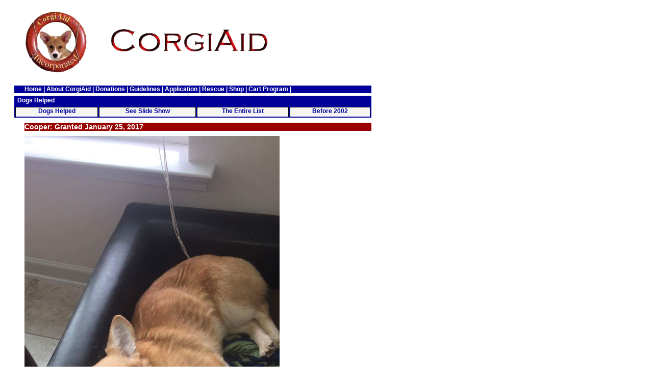

--- FILE ---
content_type: text/html
request_url: http://corgiaid.org/rescued/index.php?formTitle=StoryChoice&story_id=1482&grant_year=2017
body_size: 1634
content:

<!DOCTYPE HTML PUBLIC "-//W3C//DTD HTML 4.01 Transitional//EN">

<html lang="en">

<head>

	<title>Dogs Helped</title>

	<meta http-equiv="Content-Type" content="text/html; charset=utf-8">

	<link href="https://corgiaid.org/hzcaid.css" rel="stylesheet" type="text/css">

	<link rel="stylesheet"   type="text/css"   media="print" href="https://corgiaid.org/hzprint.css">


</head>
<body>
<div id="top">

<p>

	<a href="http://corgiaid.org"><img src="https://corgiaid.org/images/banner1.jpg" alt="CorgiAid Banner" width="800" height="150"></a>

	</p>



<p class="primtoolbar">
  <A href="https://corgiaid.com/" class="bar">Home</A> |
<A href="https://corgiaid.com/about/" class="bar">About CorgiAid</A> |
<A href="https://corgiaid.com/donate/" class="bar">Donations</A> |
<A href="https://corgiaid.com/funding-guidelines/" class="bar">Guidelines</A> |
<A href="https://corgiaid.com/application/" class="bar">Application</A> |
<A href="https://corgiaid.com/rescue/" class="bar">Rescue</A> |
<A href="https://corgiaid.com/shop-2/" class="bar">Shop</A> |
<A href="https://corgiaid.com/cart/" class="bar">Cart Program</A> |
</p></div><div id='formdiv'><table summary='name row, link row' title='Nav Bar' class='menu'>
<tr>
<td class='menutitle' colspan='4'>Dogs Helped
</td>
</tr>
<tr class='menu'>
<td class='menuback'><a class='menuback' href='https://corgiaid.org/rescued/index.php'>Dogs Helped</a>
</td>
<td class='menuback'><a class='menuback' href='https://corgiaid.org/rescued/displaydogslide.php'>See Slide Show</a>
</td>
<td class='menuback'><a class='menuback' href='https://corgiaid.org/rescued/everybody.php'>The Entire List</a>
</td>
<td class='menuback'><a class='menuback' href='https://corgiaid.org/rescued/pre2002/'>Before 2002</a>
</td>
</tr>
</table>
</div><div id="hzmain">
<h1>Cooper: Granted January 25, 2017</h1>
<p><img src="https://corgiaid.org/images/pictures/CooperLaterPic.png" alt="CooperLaterPic.png" height='889' class='noline' width='500' />
</p>
<h2>The Story of Cooper</h2>

<p>Last Updated: February 22, 2017</p><p><br />Here is Cooper's story, in the words of his rescuer:<br /><br />&quot;Cooper came into rescue when one of our volunteers was made aware of a breeder giving him away, due to severe dry eye syndrome. The volunteer was told Cooper was a two year old neutered male. When the volunteer received the dog, he was NOT neutered, and was suffering from a corneal ulcer, a complication of his dry eyes. He had been living in a barn. When taken to the veterinarian for treatment, the vet felt he was an older dog, perhaps 5 to 6 years of age. She neutered him, updated all vaccines, and referred him to an ophthalmologist for additional treatment. Cooper did have some eye drops with him when he came into rescue. Cooper's vision is poor, possibly sees shadows and light. His demeanor is very affectionate and gentle.<br /><br />&quot;Cooper will need ongoing care throughout his life for treatment of his dry eyes Due to his impaired vision, we will not charge an adoption fee for Cooper.&quot;<br /><br />CorgiAid supporters have helped Cooper get diagnosed and stabilized, so he can be as comfortable as possible.  Thank you!<br /><br />Cooper was rescued in South Carolina.</p><p class='bigbutton'><a class='bigbutton' href='http://corgiaid.org/rescued/index.php?formTitle=YearChoice&amp;grant_year=2017?formTitle=YearChoice&amp;grant_year=2017'>Return to Index</a></p></div><br>
<div id="bottom">


				

		<p align="center" style="background-color:#e5e8f3"><br />&copy; 2002 - 2026 CorgiAid, Inc. All rights reserved.<br /> You may not republish information from this page without permission.<br /> Please contact us to link to our site.<br /><br />

		CorgiAid, Inc. is a 501(c)3 nonprofit organization.<br /><br />

		</p>

		
		

		</div>

</body>

</html>


--- FILE ---
content_type: text/css
request_url: https://corgiaid.org/hzcaid.css
body_size: 1826
content:
/* CorgiAid Horizontal Style Sheet */
/* Divisions */
#top{
	left:10px;
	width: 700px;
	margin : 0px 20px 5px 20px;
}
html>body #top{
	left:10px;
	width: 700px;
	margin : 0px 20px 5px 20px;

}
#hzmain, #formdiv, #main {
	left:10px;
	top:200px;
	width: 700px;
	margin : 0px 20px 5px 20px;
	
}
.hzmain, .formdiv, .main {
	left:10px;
	top:200px;
	width: 700px;
	margin : 0px 20px 5px 20px;
	
}
.deepred {
color: #990000;
}
.highlight {
background: #FFFFCC;
}
#rainbow {
background-image : url(/memorials/skyback.jpg);
background-repeat: no-repeat;
	left:10px;
	top:200px;
	width: 700px;
	margin : 0px 20px 5px 20px;
background-attachment: fixed;
	}
html>body #hzmain{
	left:10px;
	top:200px;
	width: 700px;
	margin : 0px 20px 5px 20px;
}
#formdiv{
	left:10px;

	width: 700px;
	margin : 0px 20px 5px 20px;
}
html>body #formdiv{
	
	left:10px;
margin : 0px 20px 5px 20px;
	
	width: 700px;
}
#leftcontent {
	position: absolute;
	left:10px;
	top:200px;
	bottom: 110px;
	width: 130px;
	background: #fff;
	
}
#bottom{
	left:10px;
	width: 700px;
	margin : 0px 20px 5px 20px;
	
}
html>body #bottom {
		
		width: 700px;
		
}
div.cart {
	
 width:680;
 margin-left: 90px;
}
/* Forms */
FORM {
	font-family : sans-serif;
	font : 12px Verdana, Geneva, Arial, Helvetica, sans-serif;
	color : #000099;
	background-color : #FFFFCC;
	margin : 0 20px 10px 20px;
	width: 680px;
}
FORM.white {
	font-family : sans-serif;
	font : 12px Verdana, Geneva, Arial, Helvetica, sans-serif;
	color : #000099;
	background-color : White;
	margin : 0 20px 10px 20px;
	width: 680px;
}
	fieldset {
	font-family : sans-serif;
	font : 12px Verdana, Geneva, Arial, Helvetica, sans-serif;
	color : black;
	background-color : White;
	margin: 5px 10px 10px 20px;
	width : 450px;
}
fieldset.sub {
	font-family : sans-serif;
	font : 12px Verdana, Geneva, Arial, Helvetica, sans-serif;
	color : black;
	background-color : White;
	margin: 5px 15px 10px 20px;
	width : 150px;
}
		
	legend {
	
		font : bold 12px Verdana, Geneva, Arial, Helvetica, sans-serif;
}
		Input.bigbutton  {
			background-color : #990000;
	color : White;
	font : bold 14px Verdana, Geneva, Arial, Helvetica, sans-serif;
	border-style : ridge ridge ridge ridge;
	border : thin groove #003366;
	margin: 5px 20px 10px 20px;
	width:500;
	text-decoration : none;
	text-align : center;
	
}

/* Headers */
H1 {
	background-color : #990000;
	color : White;
	font : bold 14px Verdana, Geneva, Arial, Helvetica, sans-serif;
	margin: 0px 20px 10px;
	width: 680px;
	text-indent : 0px;
; text-align: left; vertical-align: top
}
H2 {
	background-color : #000099;
	color : White;
	font : bold 12px Verdana, Geneva, Arial, Helvetica, sans-serif;
	font-family : Verdana, Geneva, Arial, Helvetica, sans-serif;
	width: 680px;
	margin: 0px 20px 10px 20px;
	text-indent : 10px;
	padding-bottom : 1px;
}

H2.navbar {
	font : bold 12px Verdana Geneva Arial Helvetica sans-serif;
	font-family : sans-serif;
	font-weight : bold;
	font-size : 12px;
	background-color : #990000;
	color: white;
	margin: 0px 20px 10px 20px;
	text-indent : 10px;
}
H3 {
	background-color : #6666ff;
	color : White;
	font : bold 12px Verdana, Geneva, Arial, Helvetica, sans-serif;
	width: 680px;
	font-family : Verdana, Geneva, Arial, Helvetica, sans-serif;
	margin: 0px 20px 10px 20px;
	text-indent : 10px;
	padding-bottom : 1px;
}
H3.memorial {
	background-color : Black;
	color : #FFFFCC;
	font : bold italic 16px Verdana, Geneva, Arial, Helvetica, sans-serif;
	font-family : Verdana, Geneva, Arial, Helvetica, sans-serif;
	margin: 0px 0px 0px  0px;
	text-indent: 10px;
	padding-bottom : 1px;
	text-align : left;
	width: 700px;
}
H3.col  {
	background-color : #6666ff;
	color : White;
	font : bold 12px Verdana, Geneva, Arial, Helvetica, sans-serif;
	width: 350px;
	font-family : Verdana, Geneva, Arial, Helvetica, sans-serif;
	margin: 0px 20px 10px 20px;
	text-indent : 10px;
	padding-bottom : 1px;
}
H4 {
	font : bold 12px Verdana, Geneva, Arial, Helvetica, sans-serif;
	font-family : Verdana, Geneva, Arial, Helvetica, sans-serif;
	width: 680px;
	margin: 0px 20px 10px 20px;
	text-indent : 10px;
}

/* Links */


A.memorialpic {
					 color: #FFFF99;
					 text-decoration: none;
					 border: none;
} 
A.memorial {
					 color:#FFFF99;
					 font-weight: bold;
				
}




A.bar {
	color: white;
	text-decoration: none;
}
A.bar:focus {
	background : #FFD700;
	color : Black;
	text-decoration : none;
}
A.bar:hover {
	background : #FFD700;
	color : Black;
	text-decoration : none;
}
A.hzmenuback:hover, A.menuback:hover, A.menutitle:hover {
	background : #FFD700;
	color : Black;
	text-decoration : none;
}
A.hzmenufore:hover, A.menufore:hover {
	background : #FFD700;
	color : Black;
	text-decoration : none;
}
A.bigbutton {
	background-color : #990000;
	color : White;
	font : bold 14px Verdana, Geneva, Arial, Helvetica, sans-serif;
	text-decoration : none;
	text-align : center;
}
A.hzmenuback, A.menuback {
	text-decoration: none;
	color : #000099;
	font-weight : bold;
	text-align : center;
	font-family : Verdana, Geneva, Arial, Helvetica, sans-serif;
}
 A.menutitle {
	text-decoration: none;
	color : white;
	font-weight : bold;
	
	font-family : Verdana, Geneva, Arial, Helvetica, sans-serif;
}
A.hzmenufore, A.menufore {
	text-decoration: none;
		color : White;
	font-weight : bold;
	text-align : center;
	font-family : Verdana, Geneva, Arial, Helvetica, sans-serif;
}

A.button {
	background-color : #990000;
	color : White;
	font : bold 10px Verdana, Geneva, Arial, Helvetica, sans-serif;
	text-decoration : none;
	text-align : center;
}
/* Paragraphs*/

P {
	font-family : sans-serif;
	font : 12px Verdana, Geneva, Arial, Helvetica, sans-serif;
	color : black;
	background-color : White;
	margin: 5px 20px 10px 20px;
	width : 500px;
}

p.special {
	border : thin dashed #990000;
	padding: 5px 5px 5px 5px;
}
P.grey  {
	font-family : sans-serif;
	font : 12px Verdana, Geneva, Arial, Helvetica, sans-serif;
	color : black;
	background-color : #cccccc;
	margin: 5px 20px 10px 20px;
	width : 680px;
}
P.err {
	font-family : sans-serif;
	font : bold 12px Verdana, Geneva, Arial, Helvetica, sans-serif;
	color : red;
	background-color : White;
	margin: 5px 20px 10px 20px;
	width : 680px;
}
P.mandatory {
	font-family : sans-serif;
	font : bold 12px Verdana, Geneva, Arial, Helvetica, sans-serif;
	color : navy;
	background-color : White;
	margin: 5px 20px 10px 20px;
	width : 680px;
}
p.bigbutton {
	background-color : #990000;
	color : White;
	font : bold 14px Verdana, Geneva, Arial, Helvetica, sans-serif;
	border-style : ridge ridge ridge ridge;
	border : thin groove #003366;
	margin: 5px 20px 10px 20px;
	width=300;
	text-decoration : none;
	text-align : center;
}
P.date  {
	font-family : sans-serif;
	font : 12px Verdana, Geneva, Arial, Helvetica, sans-serif;
	color : #000099;
	background-color : White;
	margin: 5px 20px 10px 20px;
	width : auto;
}

P.fineprint {
	font : 9px Verdana, Geneva, Arial, Helvetica, sans-serif;
	color: black;
	background-color: transparent;
	margin: 5px 20px 10px 20px;
}


p.button {
	background-color : #980000;
	color : White;
	font : bold 10px Verdana, Geneva, Arial, Helvetica, sans-serif;
	border-style : ridge ridge ridge ridge;
	border : thin groove #003366;
	margin: 2px 10px 2px 10px;
	width : 100px;
	text-decoration : none;
	text-align : center;
}





p.primtoolbar {
	background-color : #000099;
	color : White;
	font : bold 12px Verdana, Geneva, Arial, Helvetica, sans-serif;
	font-family : Verdana, Geneva, Arial, Helvetica, sans-serif;
	margin: 0px 0 5px 0;
	text-indent : 20px;
	width:700px;
	padding-bottom : 1px;
}


p.sectoolbar {
	background-color : #6666ff;
	color : White;
	font : bold 10px Verdana, Geneva, Arial, Helvetica, sans-serif;
	font-family : Verdana, Geneva, Arial, Helvetica, sans-serif;
	margin: 0px 0 2px 0;
	padding-bottom : 1px;
	text-indent : 20px;
	padding-top : 1px;
	width:700px;
}
P.memorial  {
	font-family : sans-serif;
	font : 14px Verdana, Geneva, Arial, Helvetica, sans-serif;
	color : #FFFF99;
	background-color : transparent;
	margin: 5px 0 10px 20px;
	text-align: center;
}
.float-right {
	
	float: right;
}
.float-left {
	
	float:left;
}
span.inline {
	background : #6666ff;
	font : bold 10 Verdana, Geneva, Arial, Helvetica, sans-serif;
	color: white;
	padding : 2px 2px 2px 2px;
}
/* tables */
CAPTION {
	font: bold 14px Verdana, Geneva, Arial, Helvetica, sans-serif;
}
table {
	
	vertical-align : top;
	margin : 5px 20px 10px 20px;
	width: 680px;
	
}
table.permission {
margin: 5px 5px 5px 5px;
}

table.cart {
	background : url(http:/images/wesbeachskinny.jpg);
	width:680px;
}
table.shop {
	
	vertical-align : top;
	margin : 0px 0px 0px 0px;
	width: 320px;
	
}
table.redbox {
	border : thin solid #990000;
	width : 400px;
	border-color : #990000;
	border-collapse : collapse;
	background : transparent;
}
table.dkbluebox {
	border : thin solid #000099;
	width : 400px;
	border-color : #000099;
	border-collapse : collapse;
	background : transparent;
}
table.hzmenu,table.menu{
	background-color: #000099;
	vertical-align : top;
	margin : 0px 20px 10px 0px;
	width: 700px;
}
TD.shop {
	font-family : sans-serif;
	font : 12px Verdana, Geneva, Arial, Helvetica, sans-serif;
	color : black;
	padding : 1pt 1pt 1pt 1pt;
	/*margin: 5px 10px 10px 20px;*/

}

TD {
	font-family : sans-serif;
	font : 12px Verdana, Geneva, Arial, Helvetica, sans-serif;
	color : black;
	padding : 0pt 3pt 3pt 3pt;
	/*margin: 5px 10px 10px 20px;*/
	width : auto;
}
TD.right {
	font-family : sans-serif;
	font : 12px Verdana, Geneva, Arial, Helvetica, sans-serif;
	color : black;
	padding : 0pt 3pt 3pt 3pt;
	/*margin: 5px 10px 10px 20px;*/
	text-align : right;
	width : auto;
}
TH  {
	color : White;
	font : bold 12px Verdana, Geneva, Arial, Helvetica, sans-serif;
	text-align : left;
	padding : 0pt 3pt 3pt 3pt;
}
TH.formtext  {
	color : Black;
	font : bold 12px Verdana, Geneva, Arial, Helvetica, sans-serif;
	text-align : left;
	padding : 0pt 3pt 3pt 3pt;
}
TH.hzmenuback, TH.menuback  {
	color : White;
	font : bold 12px Verdana, Geneva, Arial, Helvetica, sans-serif;
	text-align : left;
	padding : 0pt 3pt 3pt 3pt;
}
TH.hzmenufore, TH.menufore  {
	color : White;
	font : bold 12px Verdana, Geneva, Arial, Helvetica, sans-serif;
	text-align : left;
	padding : 0pt 3pt 3pt 3pt;
}
TH.right  {
	color : White;
	font : bold 12px Verdana, Geneva, Arial, Helvetica, sans-serif;
	text-align : right;
	padding : 0pt 3pt 3pt 3pt;
}
TD.hzmenuback, TD.menuback {
	border-right : thin groove ThreedDarkShadow;
	border-left: thin groove ThreedDarkShadow;
	border-top: thin groove ThreedDarkShadow;
	background : #F5F5F5 ;
	color : #000099;
	font-weight : bold;
	text-align : center;
	font-family : Verdana, Geneva, Arial, Helvetica, sans-serif;
}
TD.hzmenufore, TD.menufore {
	
	background : #000099;
	color : White;
	font-weight : bold;
	text-align : center;
	font-family : Verdana, Geneva, Arial, Helvetica, sans-serif;
}
TD.hzmenutitle, TD.menutitle {

	background : #000099;
	color : White;
	font-weight : bold;
	text-align : left;
	font-family : Verdana, Geneva, Arial, Helvetica, sans-serif;
}

tr.hzmenu, tr.menu{
	background-color: #F5F5F5;
}

TR.alt {
	background: #FFFFCC;
	
}
TR.falt {
	background-color : #cccccc;
	border-top : thin solid Gray;
}
TR.hdr {
	background-color : #6666FF;
	
	color : White;
}
/* Other*/
BLOCKQUOTE {
	font-family : sans-serif;
	font : italic 12px Verdana, Geneva, Arial, Helvetica, sans-serif;
	color : black;
	background-color : White;
	margin: 5px 20px 10px 30px;
	width : auto;
}
UL.alpha {
	vertical-align : top;
	list-style-type : lower-alpha;
}
LI  {
	vertical-align : top;
	font-family : sans-serif;
	font : 12px Verdana, Geneva, Arial, Helvetica, sans-serif;
	color : black;
	width: 500px;
	margin: 5px 20px 10px 20px;
	display : list-item;
}
LI.highlight  {
	font-family : sans-serif;
	font : 12px Verdana, Geneva, Arial, Helvetica, sans-serif;
	color : red;
	
		
	margin: 5px 20px 10px 20px;
}
.col {  width: 250px; clip:  rect(   )}
.rcol {  width: 400px; clip:   rect(   ); text-align: left}
fieldset.rhome {  border: 3px #990000 inset; width: 400px; clip:  rect(   ); margin-top: 5px; margin-right: 5px; margin-bottom: 5px; margin-left: 5px}
legend.rhome {  font-family: Verdana, Arial, Helvetica, sans-serif; font-size: 14px; font-style: normal; font-weight: bold; color: #FFFFFF; background-color: #990000; margin-top: 2px; margin-right: 1px; margin-bottom: 5px; margin-left: 1px}
legend.rhomen { font-family: Verdana, Arial, Helvetica, sans-serif; font-size: 12px; font-style: normal; font-weight: bold; color: #FFFFFF; background-color: #000099; margin-top: 2px; margin-right: 1px; margin-bottom: 5px; margin-left: 1px }
fieldset.rhomen { border: 1px #000099 solid; width: 400px; clip:  rect(   ); margin-top: 3px; margin-right: 3px; margin-bottom: 3px; margin-left: 3px}
fieldset.lhomen { border: 1px #000099 solid; width: 250px; clip:  rect(   ); margin-top: 3px; margin-right: 3px; margin-bottom: 3px; margin-left: 3px}
.noline {  text-decoration: none}
table.home { vertical-align : top; margin : 5px 0px; width: 680px; }


--- FILE ---
content_type: text/css
request_url: https://corgiaid.org/hzprint.css
body_size: 564
content:
/* CorgiAid Horizontal Style Sheet for print: no top or bottom, pica, not pixel font */
BODY {
	background-color: white;
	font: 12pt "Times New Roman", Times, serif;
	
      	   
}
/* Divisions */
#top{
	left:10pt;

	margin : 10pt 20pt 5pt 20pt;
	display: none
	
}
#hzmain{
	border: 0;
	padding: 0;
	float: none;
	margin : .5in .5in .5in .5in;
	width:5in;
}
#rainbow {
				 
	border: 0;
	padding: 0;
	float: none;
	margin : .5in .5in .5in .5in;
	width:5in;
}

#formdiv{
	border: 0;
	padding: 0;
	float: none;
	display: none;
	
}
div.formdiv{
	border: 0;
	padding: 0;
	float: none;
	display: none;
	
}
#bottom{
	left:10pt;

	display: none
	
}

/* Forms */
FORM {
	color : #000099;
	background-color : #FFFFCC;
	margin : 0 0 10pt 10pt;
}
	fieldset {
	font-family : serif;
	font : 12pt  "Times New Roman", Times, serif;
	color : black;
	background-color : White;
	margin: 5pt 10pt 10pt 20pt;
	width : 4.5in;
	border : none;
}
fieldset.sub {
	font-family : serif;
	font : 12pt  "Times New Roman", Times, serif;
	color : black;
	background-color : White;
	margin: 5pt 10pt 10pt 20pt;
	width : 3in;
	border : none;
}
		
	legend {
	
		font :  bold 12pt Verdana, Geneva, Arial, Helvetica, sans-serif;
}
		
/* Headers */
H1 {
	background-color : White;
	color : Black;
	font : bold 14pt Verdana, Geneva, Arial, Helvetica, sans-serif;
	font-family : Verdana, Geneva, Arial, Helvetica, sans-serif;
	margin: 0pt 10pt 10pt 10pt;
	text-indent : 10pt;
	padding-bottom : 1pt;
	width:5in;
}
H2 {
	background-color : White;
	color : Black;
	font : bold 12pt  Verdana, Geneva, Arial, Helvetica, sans-serif;
	font-family : Verdana, Geneva, Arial, Helvetica, sans-serif;
	margin: 0pt 10pt 10pt 10pt;
	text-indent : 10pt;
	padding-bottom : 1pt;
	width:5in;
}

H2.navbar {
	font : bold 12pt  Verdana Geneva Arial Helvetica sans-serif;
	font-family : sans-serif;
	font-weight : bold;
	font-size : 12pt;
	background-color : #990000;
	color: white;
	margin: 0pt 0 10pt 10pt;
	text-indent : 10pt;
}
H3 {
	background-color : White;;
	color : Black;;
	font : bold 12pt  Verdana, Geneva, Arial, Helvetica, sans-serif;
	font-family : Verdana, Geneva, Arial, Helvetica, sans-serif;
	margin: 0pt 10pt 10pt 10pt;
	text-indent : 10pt;
	padding-bottom : 1pt;
	width:5in;
}
H3.memorial {
	background-color : Black;
	color : #FFFFCC;
	font : bold italic 16px Verdana, Geneva, Arial, Helvetica, sans-serif;
	font-family : Verdana, Geneva, Arial, Helvetica, sans-serif;
	margin: 0px 0 2px 0px;
	text-indent : 10px;
	padding-bottom : 1px;
	text-align : left;
}
H4 {
	font : bold 12pt  Verdana, Geneva, Arial, Helvetica, sans-serif;
	font-family : Verdana, Geneva, Arial, Helvetica, sans-serif;
	margin: 0pt 0 10pt 10pt;
	text-indent : 10pt;
	width:5in;
}

/* Links */
a:link, a:visited {
	text-decoration: none;
	color: black;
}
/*
#hzmain a:link:after, #hzmain a:visited:after {
   content: " (" attr(href) ") ";
   font-size: 80%;
   }

*/




/* Paragraphs*/

P { 
	color : black;
	background-color : White;
	margin: 5pt 10pt 10pt 20pt;
	width: 4.5in;
	font : 12pt "Times New Roman", Times, serif;
}

P.date  {

	color : Black;
	background-color : White;
	margin: 0pt 10pt 10pt 10pt;
	width: 4.5in;
}
P.rdate  {
	color : Black;
	background-color : White;
	margin: 0pt 10pt 10pt 20pt;
	width: 4.5in;
}

P.fineprint {
	font : 9pt "Times New Roman", Times, serif;
	
}

P.memorial  {
	font-family : sans-serif;
	font : 14px Verdana, Geneva, Arial, Helvetica, sans-serif;
	color : black;
	background-color : transparent;
	margin: 5px 0 10px 20px;
	text-align: center;
}



/* tables */
table {
	vertical-align : top;
	width: 6in;
	
}
CAPTION {
font: 14pt serif bold;
	
}

TD {
	color : black;
	/*margin: 5pt 10pt 10pt 20pt;
	*/
	padding : 0pt 3pt 3pt 3pt;
	font-family : serif;
	font : 12pt "Times New Roman", Times, serif;
}
TD.right {
	color : black;
	/*margin: 5pt 10pt 10pt 20pt;
	*/
	padding : 0pt 3pt 3pt 3pt;
	font-family : serif;
	text-align : right;
	font : 12pt "Times New Roman", Times, serif;
}
TH  {
	color : black;
	font-weight : bold;
	font-family : serif;
	text-align : left;
	padding : 0pt 3pt 3pt 3pt;
	font : bold 12pt Verdana, Geneva, Arial, Helvetica, sans-serif;
}
TH.right  {
	color : black;
	font-weight : bold;
	font-family : serif;
	text-align : right;
	padding : 0pt 3pt 3pt 3pt;
	font : bold 12pt Verdana, Geneva, Arial, Helvetica, sans-serif;
}


TR.alt {
	background : #DCDCDC;
}
TR.hdr {
	background-color : White;
	width: 4.5in;
	
	color : Black;
}
/* Other*/
BLOCKQUOTE {
	
	margin: 5pt 20pt 10pt 30pt;
	width: 4.5in;
	font-style : italic;
}
LI  {

	margin: 0pt 0 10pt 20pt;
	width: 4.5in;
}
